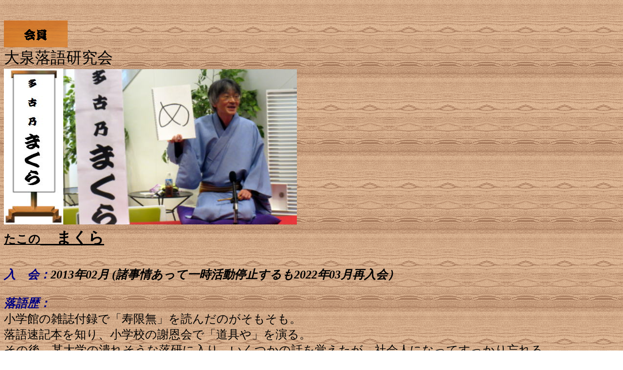

--- FILE ---
content_type: text/html
request_url: http://rakugo-ohizumi.com/member-makura2.html
body_size: 13443
content:
<!DOCTYPE HTML PUBLIC "-//W3C//DTD HTML 4.0 Transitional//EN">
<html><head>
<title></title>
<meta content="text/html; charset=Shift_JIS" http-equiv="Content-Type">
<meta name="GENERATOR" content="JustSystems Homepage Builder Version 22.0.5.0 for Windows">
<meta http-equiv="Content-Style-Type" content="text/css"> </head>
<body background="woodpaperc.bmp">
<p><br>
</p>
<p><a name="membertop"><img border="0" alt="" src="boxkaiiin.bmp" width="131" height="55"></a><br>
<font size="6">大泉落語研究会<br>
</font><img src="mekurimakura.jpg" width="122" height="320" border="0"><u><strong><font size="6" face="HG正楷書体-PRO"><img src="20150627makura111.jpg" border="0" width="480" height="319"><font size="5"><br>
たこの</font>　まくら<br>
<br>
</font></strong></u><font size="5" color="#000080"><strong><em><font size="5" color="#000080">入　会：</font><i><font size="+2" color="#000000">2013年02月 (諸事情あって一時活動停止するも2022年03月再入会）</font></i><br>
<br>
落語歴：</em></strong></font><br>
<font size="+2">小学館の雑誌付録で「寿限無」を読んだのがそもそも。<br>
落語速記本を知り、小学校の謝恩会で「道具や」を演る。<o:p></o:p><br>
その後、某大学の潰れそうな落研に入り、いくつかの話を覚えたが、社会人になってすっかり忘れる。<o:p></o:p></font><font size="5"><br>
　　　　　　　　　　　　　　　　　　　　　　　　　　　<font size="4"><strong><a href="#membertop">&lt;このページの先頭へ＞<br>
</a></strong></font></font><em><font color="#000080"><strong><font size="5">得意ネタ</font><font size="6">：<br>
</font></strong></font></em><font size="+2">「道具や」・・今覚えてるネタ<o:p></o:p><br>
「寿限無」「猫と金魚」「粗忽長屋」「転宅」「目薬」「勘定板」「お菊の皿」「孝行糖」「つる」「転失気」<br>
・・学生時代覚えたが、すっかり忘れてしまったネタ</font><br>
<font size="+2">「茗荷宿」「死ぬなら今」「馬の田楽」・・覚えたいネタ<o:p></o:p></font><font color="#000000" size="5" face="Aharoni"><br>
<strong><font size="4">　　　　　　　　　　　　　　　　　　　　　　　　　　　　　　　<a href="#membertop">&lt;このページの先頭へ＞</a></font></strong><br>
</font><b><font color="#000080" size="5" face="Aharoni"><i><em><strong><font size="5">自己ＰＲ</font><font size="6">：</font></strong></em></i></font></b><br>
<font size="+2">私にとって落語はおもちゃ。あれこれと遊んでみたい・・<br>
<o:p></o:p>珍しい話、埋もれてしまった話、変わった話などを演ってみたい・・<o:p></o:p><br>
また、狂言や海外の小噺集などから、１つ話をこさえてみたい・・<br>
<o:p></o:p>それを見て楽しんでもらえたら・・とってもウレシイ　！<o:p></o:p></font></p>
<p class="MsoPlainText"><font color="#000000" size="5" face="Aharoni">　</font><b><font color="#000000" size="5" face="Aharoni">　　　</font></b>　　　　　　　　　　　　　　　　　　　　　　　　　　　　　　　　　　<font color="#000000" size="4"><strong><a href="#membertop">&lt;このページの先頭へ＞</a></strong></font><br>
<br>
<strong><em><font color="#000080" size="5">出囃子：</font></em></strong><font color="#000000" size="5"><br>
木曽節<embed src="musickisobushi1.mp3" autostart="true" hidden="true" loop="true"><br>
　　　　　　　　　　　　　　　　　　　　　　　　　　　<strong><font size="4">&nbsp;<a href="#membertop"><font size="4">&lt;このページの先頭へ＞</font></a></font><em><font color="#000080"><br>
口演記録：</font></em></strong></font></p>
<table style="width : 1098px;">
<tbody>
    <tr>
      <td style="width : 145px;"><span><font size="5">2022.06.19</font></span></td>
      <td style="width : 330px;"><span style="font-size : 150%;">本 膳</span></td>
      <td style="width : 609px;"><font size="4"><strong>勤労福祉会館（<font color="#000000">第22回勤福落語会</font>）</strong></font></td>
    </tr>
    <tr>
      <td style="width : 145px;"><span style="font-size : 150%;">2022.07.17</span></td>
      <td style="width : 330px;"><span style="font-size : 150%;">K 世 代</span></td>
      <td style="width : 609px;"><span style="font-size : 120%;"><strong>勤労福祉会館（<font color="#000000">第25回落語発表会～うれ酊真打の会</font>）</strong></span></td>
    </tr>
    <tr>
      <td style="width : 145px;"><span style="font-size : 150%;">2022.07.30</span></td>
      <td style="width : 330px;"><span style="font-size : 150%;">本 膳</span></td>
      <td style="width : 609px;"><b><span style="font-size : 120%;">南田中敬老館</span></b></td>
    </tr>
    <tr>
      <td style="width : 145px;"><span style="font-size : 150%;">2022.08.21</span></td>
      <td style="width : 330px;"><span style="font-size : 150%;">売 り 声 あ れ こ れ</span></td>
      <td style="width : 609px;"><b><span style="font-size : 120%;">第26回落語発表会～遊歩傘寿の会</span></b></td>
    </tr>
    <tr>
      <td style="width : 145px;"><span style="font-size : 150%;">2022.09.19</span></td>
      <td style="width : 330px;"><span style="font-size : 150%;">本 膳</span></td>
      <td style="width : 609px;"><b><span style="font-size : 120%;">高野台敬老館</span></b></td>
    </tr>
    <tr>
      <td style="width : 145px;"><span style="font-size : 150%;">2022.09.24</span></td>
      <td style="width : 330px;"><span style="font-size : 150%;">K 世 代</span></td>
      <td style="width : 609px;"><b><span style="font-size : 120%;">ゆめりあホール（大泉落語競演会）</span></b></td>
    </tr>
    <tr>
      <td style="width : 145px;"><span style="font-size : 150%;">2022.10.16</span></td>
      <td style="width : 330px;"><span style="font-size : 150%;">普 段 の 袴</span></td>
      <td style="width : 609px;"><b><span style="font-size : 120%;">勤労福祉会館（第23回勤福落語会）</span></b></td>
    </tr>
    <tr>
      <td style="width : 145px;"><span style="font-size : 150%;">2022.12.11</span></td>
      <td style="width : 330px;"><span style="font-size : 150%;">宗 漢</span></td>
      <td style="width : 609px;"><span style="font-size : 120%;"><b>第27回落語発表会～根多卸・磨き噺の会～</b></span></td>
    </tr>
    <tr>
      <td style="width : 145px;">&nbsp;</td>
      <td style="width : 330px;">&nbsp;</td>
      <td style="width : 609px;"></td>
    </tr>
    <tr>
      <td style="width : 145px;"><span style="font-size : 150%;">2023.01.28</span></td>
      <td style="width : 330px;"><span style="font-size : 150%;">庭 蟹</span></td>
      <td style="width : 609px;"><b><span style="font-size : 120%;">ゆめりあホール（第28回大泉落語会）</span></b></td>
    </tr>
    <tr>
      <td style="width : 145px;"><span style="font-size : 150%;">2023.02.12</span></td>
      <td style="width : 330px;"><span style="font-size : 150%;">売 り 声 あ れ こ れ</span></td>
      <td style="width : 609px;"><b><span style="font-size : 120%;">大泉図書館特選寄席</span></b></td>
    </tr>
    <tr>
      <td style="width : 145px;"><span style="font-size : 150%;">2023.02.19</span></td>
      <td style="width : 330px;"><span style="font-size : 150%;">粗　忽　長　屋</span></td>
      <td style="width : 609px;"><b><span style="font-size : 120%;">勤労福祉会館（第28回落語発表会）</span></b></td>
    </tr>
    <tr>
      <td style="width : 145px;"><span style="font-size : 150%;">2023.03.05</span></td>
      <td style="width : 330px;"><span style="font-size : 150%;">開 帳 の 雪 隠</span></td>
      <td style="width : 609px;"><b><span style="font-size : 120%;">関町北地区区民館</span></b></td>
    </tr>
    <tr>
      <td style="width : 145px;"><span style="font-size : 150%;">2023.03.18</span></td>
      <td style="width : 330px;"><span style="font-size : 150%;">開 帳 の 雪 隠</span></td>
      <td style="width : 609px;"><span style="font-size : 120%;"><b>石神井台敬老館</b></span></td>
    </tr>
    <tr>
      <td style="width : 145px;"><span style="font-size : 150%;">2023.04.15</span></td>
      <td style="width : 330px;"><span style="font-size : 150%;">開 帳 の 雪 隠</span></td>
      <td style="width : 609px;"><b><span style="font-size : 120%;">南田中敬老館</span></b></td>
    </tr>
    <tr>
      <td style="width : 145px;"><span style="font-size : 150%;">2023.04.23</span></td>
      <td style="width : 330px;"><span style="font-size : 150%;">オ レ オ レ 詐 欺</span></td>
      <td style="width : 609px;"><b><span style="font-size : 120%;">勤労福祉会館（第30回落語発表会）</span></b></td>
    </tr>
    <tr>
      <td style="width : 145px;"><span style="font-size : 150%;">2023.05.28</span></td>
      <td style="width : 330px;"><span style="font-size : 150%;">寿 限 無</span></td>
      <td style="width : 609px;"><span style="font-size : 120%;"><strong>勤労福祉会館（<font color="#000000">第31回落語発表会～楽しみ亭いっ笑を偲ぶ落語会</font>）</strong></span></td>
    </tr>
    <tr>
      <td style="width : 145px;"><span style="font-size : 150%;">2023.06.24</span></td>
      <td style="width : 330px;"><span style="font-size : 150%;">十 徳</span>&nbsp;</td>
      <td style="width : 609px;"><b><span style="font-size : 120%;">第32回落語発表会～桃源郷清流真打の会</span></b></td>
    </tr>
    <tr>
      <td style="width : 145px;"><span style="font-size : 150%;">2023.09.02</span></td>
      <td style="width : 330px;"><span style="font-size : 150%;">寿 限 無</span></td>
      <td style="width : 609px;"><b><span style="font-size : 120%;">ゆめりあホール（第29回大泉落語会）</span></b></td>
    </tr>
    <tr>
      <td style="width : 145px;"><span style="font-size : 150%;">2023.09.17</span></td>
      <td style="width : 330px;"><span style="font-size : 150%;">売 り 声 あ れ こ れ</span></td>
      <td style="width : 609px;"><b><span style="font-size : 120%;">小関町会</span></b></td>
    </tr>
    <tr>
      <td style="width : 145px;"><span style="font-size : 150%;">2023.12.16</span></td>
      <td style="width : 330px;"><span style="font-size : 150%;">売 り 声 あ れ こ れ</span><span style="font-size : 150%;">/孝 行 糖</span></td>
      <td style="width : 609px;"><span style="font-size : 120%;"><b>石神井台敬老館</b></span></td>
    </tr>
    <tr>
      <td style="width : 145px;">&nbsp;</td>
      <td style="width : 330px;">&nbsp;</td>
      <td style="width : 609px;">&nbsp;</td>
    </tr>
    <tr>
      <td style="width : 145px;"><span style="font-size : 150%;">2024.01.08</span></td>
      <td style="width : 330px;"><span style="font-size : 150%;">売 り 声 あ れ こ れ</span></td>
      <td style="width : 609px;"><b><span style="font-size : 120%;">足立区興本地域学習センター</span></b></td>
    </tr>
    <tr>
      <td style="width : 145px;"><span style="font-size : 150%;">2024.01.28</span></td>
      <td style="width : 330px;"><span style="font-size : 150%;">孝 行 糖</span></td>
      <td style="width : 609px;"><span style="font-size : 120%;"><b>下石神井地区区民館（あけぼの会）</b></span></td>
    </tr>
    <tr>
      <td style="width : 145px;"><span style="font-size : 150%;">2024.02.03</span></td>
      <td style="width : 330px;"><span style="font-size : 150%;">寿 限 無</span></td>
      <td style="width : 609px;"><b><span style="font-size : 120%;">練馬区立三原台敬老館</span></b></td>
    </tr>
    <tr>
      <td style="width : 145px;"><span style="font-size : 150%;">2024.02.03</span></td>
      <td style="width : 330px;"><span style="font-size : 150%;">売 り 声 あ れ こ れ</span></td>
      <td style="width : 609px;"><b><span style="font-size : 120%;">石神井台みどり地域集会所</span></b></td>
    </tr>
    <tr>
      <td style="width : 145px;"><span style="font-size : 150%;">2024.02.11</span></td>
      <td style="width : 330px;"><span style="font-size : 150%;">転 宅</span></td>
      <td style="width : 609px;"><b><font color="#000000"><span style="font-size : 120%;"><strong>大泉図書館（如月大泉寄席）</strong></span></font></b></td>
    </tr>
    <tr>
      <td style="width : 145px;"><span style="font-size : 150%;">2024.03.10</span></td>
      <td style="width : 330px;"><span style="font-size : 150%;">開 帳 の 雪 隠</span></td>
      <td style="width : 609px;"><b><span style="font-size : 120%;">野田市せきやど図書館</span></b></td>
    </tr>
    <tr>
      <td style="width : 145px;"><span style="font-size : 150%;">2024.03.30</span></td>
      <td style="width : 330px;"><span style="font-size : 150%;">開 帳 の 雪 隠</span></td>
      <td style="width : 609px;"><b><span style="font-size : 120%;">南田中敬老館</span></b></td>
    </tr>
    <tr>
      <td style="width : 145px;"><span style="font-size : 150%;">2024.04.14</span></td>
      <td style="width : 330px;"><span style="font-size : 150%;">茶 の 湯</span></td>
      <td style="width : 609px;"><b><span style="font-size : 120%;">勤労福祉会館（第26回勤福落語会）</span></b></td>
    </tr>
    <tr>
      <td style="width : 145px;"><span style="font-size : 150%;">2024.06.15</span></td>
      <td style="width : 330px;"><span style="font-size : 150%;">転 宅</span></td>
      <td style="width : 609px;"><b><span style="font-size : 120%;">石神井台敬老館</span></b></td>
    </tr>
  </tbody>
</table>
<p>　　　　　　　　　　　　　　　　　　　　　　　　　　　　　　　　　　　　　　　 <strong><font size="4"><a href="#membertop">&lt;このページの先頭へ＞</a></font></strong><br>
<script>
  (function(i,s,o,g,r,a,m){i['GoogleAnalyticsObject']=r;i[r]=i[r]||function(){
  (i[r].q=i[r].q||[]).push(arguments)},i[r].l=1*new Date();a=s.createElement(o),
  m=s.getElementsByTagName(o)[0];a.async=1;a.src=g;m.parentNode.insertBefore(a,m)
  })(window,document,'script','//www.google-analytics.com/analytics.js','ga');

  ga('create', 'UA-51712522-1', 'rakugo-ohizumi.com');
  ga('send', 'pageview');

</script></p>
<noscript><img width="1" height="1" alt="" src="track4ns.gif">
</noscript>
</body>
</html>


--- FILE ---
content_type: text/plain
request_url: https://www.google-analytics.com/j/collect?v=1&_v=j102&a=1255705528&t=pageview&_s=1&dl=http%3A%2F%2Frakugo-ohizumi.com%2Fmember-makura2.html&ul=en-us%40posix&sr=1280x720&vp=1280x720&_u=IEBAAAABAAAAACAAI~&jid=413603859&gjid=899499471&cid=1165914567.1768996071&tid=UA-51712522-1&_gid=1406179715.1768996071&_r=1&_slc=1&z=1712982592
body_size: -286
content:
2,cG-D2WG5EWFDR